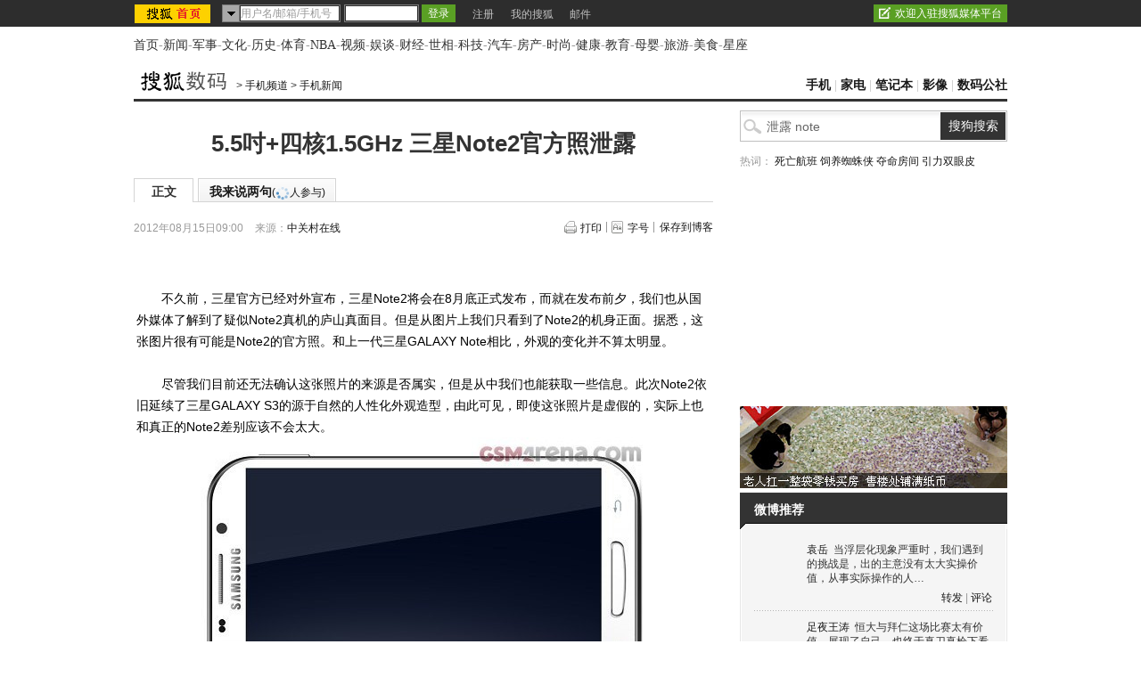

--- FILE ---
content_type: application/javascript
request_url: http://comment.news.sohu.com/upload/comment4_1/javascript/comm.login.v2013090416.js
body_size: 14486
content:
(function(j){if(j.CommentLogin){return}function x(J,L,I,N,K,M){document.cookie=J+"="+escape(L)+((I)?"; expires="+I.toGMTString():"")+((N)?"; path="+N:"")+((K)?"; domain="+K:"")+((M)?"; secure":"")}function C(J){var I=document.cookie.indexOf(";",J);if(I==-1){I=document.cookie.length}return unescape(document.cookie.substring(J,I))}function p(L){var J=L+"=";var N=J.length;var I=document.cookie.length;var M=0;while(M<I){var K=M+N;if(document.cookie.substring(M,K)==J){return C(K)}M=document.cookie.indexOf(" ",M)+1;if(M==0){break}}return""}function f(I,K,J){if(p(I)){document.cookie=I+"="+((K)?"; path="+K:"")+((J)?"; domain="+J:"")+"; expires=Thu, 01-Jan-70 00:00:01 GMT"}}var m="regEmail";var q={user:{msg:'请填写你的常用邮箱。<br /> <em id="reg-sohu-email" href="javascript:void(0);">没有电子邮箱？</em>',errMsg:"格式不正确，请修改",isExis:false,regStr:/^([a-z0-9_\.-]+)@([\da-z\.-]+)\.([a-z\.]{2,6})$/,isLegal:false},regEmail:{msg:'4-16位,字母、数字、下划线组成.<em id="reg-use-email" style="" href="javascript:void(0);">常用邮箱注册</em>',errMsg:"邮箱名有问题，请修改",isExis:false,regStr:/[a-zA-z]{1}[a-zA-z0-9_]{3,15}/,isLegal:false},passwd:{msg:"密码应为6-18位，可包含字母、数字、特殊符号",errMsg:"长度不正确，请修改",isExis:false,isLegal:false},passwdAgain:{msg:"再次输入密码",errMsg:"密码不匹配",isExis:false,isLegal:false},nickname:{msg:"请填写2-12位字符，仅支持汉字、字母、数字",errMsg:"请填写2-12位以内的汉字、字母、数字",isExis:false,isLegal:false},vcode:{msg:"请正确输入图片中的中文",errMsg:"验证码错误，请重新输入",isExis:false,isLegal:false},agree:{msg:"",errMsg:"",isExis:false,isLegal:true},username:{msg:"请输入姓名",errMsg:"输入的姓名不正确！",isExis:false,isLegal:false},idcard:{msg:"请输入正确身份证号！",errMsg:"输入的身份证号不正确！",isExis:false,regStr:/^(\d{15}|\d{17}[\dx])$/,isLegal:false},phone:{msg:"请输入正确联系电话，<br />如：010-12345678<br />或：0123-1234567",errMsg:"输入的联系电话不正确！",isExis:false,regStr:/^(\d{3}-\d{8}|\d{4}-\d{7})$/,isLegal:false}};var e="";function H(){j("#regform .reg-action-btn").click(function(){if(v()){y()}else{j("ul#reg input.sohuField").each(function(){if((j.trim(j(this).val()).length==0||j.trim(j(this).val())=="")&&j(this).closest("div").css("display")!="none"){j(this).focus();return false}})}});j("#agree").click(function(){if(j("#agree").attr("checked")=="checked"){q.agree.isLegal=true;j("#agreeTip").hide()}else{q.agree.isLegal=false;j("#agreeTip").show()}});j("ul#reg input.sohuField").each(function(){j(this).unbind("focus");j(this).bind("focus",function(){j(this).parent("div").parent("li").addClass("focus");b(j(this));if(j.trim(j(this).val()).length==0||j.trim(j(this).val())==""||j(this).attr("id")=="vcode"){if(j(this).attr("id")=="user"){w(j(this),"",q[j(this).attr("id")].msg,true);var I=j("#user").parent("div").parent("li").find(".tip")}else{w(j(this),"",q[j(this).attr("id")].msg,true);q[j(this).attr("id")].isLegal=false}}}).bind("blur",function(){j(this).parent("div").parent("li").removeClass("focus");D(j(this))})});j("#passwd").bind("keyup",function(){G(j(this).val())});j(".chkPic img,.chkPic a").bind("click",function(){z();return false});j("#vcode").bind("click focus",function(){if(j("#chkPicDiv").css("display")=="none"){j("#chkPicDiv").show();z()}})}function b(J){if(J.length==0){return}var K=q[J.attr("id")].isExis;var I=q[J.attr("id")].msg;if(K==false){warObj=j("<div class=tip></div>");q[J.attr("id")].isExis=true;warObj.hide();if((J.attr("id")=="vcode")||(J.attr("id")=="user")||(J.attr("id")=="passwd")){warObj.appendTo(J.parent("div").parent("li"))}else{J.parent("div").after(warObj)}}}function D(I){if(j.trim(I.val()).length==0||j.trim(I.val())==""){w(I,"","",false);q[I.attr("id")].isLegal=false;if(I.attr("id")=="user"){o("user")}if(I.attr("id")=="passwd"){d()}}else{u(I)}}function w(L,J,M,I){var K=L.parent("div").parent("li").find(".tip");if(!K.is("div.tip")){q[L.attr("id")].isExis=false;b(L);return}K=L.parent("div").parent("li").find(".tip");K.attr("class","tip "+J);if(typeof(M)=="string"){K.html(J!="ok"?"<span></span>"+M:"")}else{if(typeof(M)=="object"){K.text("");K.append(M)}else{}}if(I==true){K.show()}else{K.hide()}if(J=="error"){L.attr("class","sohuField txtError")}else{L.attr("class","sohuField")}}function u(I){var J=I.attr("id");if(J=="user"){c(I)}else{if(J=="regEmail"){B(I)}else{if(J=="passwd"){t(I)}else{if(J=="passwdAgain"){A(I)}else{if(J=="nickname"){F(I)}else{if(J=="vcode"){s(I)}else{if(J=="agree"){checkAgree(I)}}}}}}}}function c(J){var I=q[J.attr("id")].regStr;J.val(j.trim(J.val()).toLowerCase());if(!I.test(j.trim(J.val()).toLowerCase())){w(J,"error",q[J.attr("id")].errMsg,true);q[J.attr("id")].isLegal=false}else{n(J,false)}}function n(J,I){var K;if(I){K=J.val()+"@sohu.com"}else{K=J.val()}e=K;j.ajax({type:"GET",url:"http://i.sohu.com/a/register/verify?_input_encode=GBK&callback=?",data:{type:"email",value:K},dataType:"jsonp",async:false,beforeSend:function(){w(J,"","查询中，请稍后……",true);q[J.attr("id")].isLegal=false},success:function(L){returnFlag=L.code;if(returnFlag==3){w(J,"error","邮箱格式有问题，请修改",true);o("user");q[J.attr("id")].isLegal=false}else{if(returnFlag==4){w(J,"","该邮件已经注册过，使用该邮件登录，或者更换一个新的邮件",false);i("user");q[J.attr("id")].isLegal=false}else{if(returnFlag==0){w(J,"ok","",true);o("user");q[J.attr("id")].isLegal=true;x("regInfosave",K)}else{w(J,"",q[J.attr("id")].msg,true);o("user");q[J.attr("id")].isLegal=true}}}},error:function(L,N,M){w(J,"error","服务器忙，请稍后重试",true);q[J.attr("id")].isLegal=false}})}function B(J){var I=q[J.attr("id")].regStr;J.val(j.trim(J.val()).toLowerCase());if(!I.test(j.trim(J.val()))){w(J,"error",q[J.attr("id")].errMsg,true);q[J.attr("id")].isLegal=false}else{n(J,true)}}function t(J){if(j.trim(J.val()).length<6||j.trim(J.val()).length>18){w(J,"error",q[J.attr("id")].errMsg,true);q[J.attr("id")].isLegal=false}else{var I=/^(.)\1{5,8}$/;if(I.test(J.val())){w(J,"error","密码不能是相同的数字或字母",true);q[J.attr("id")].isLegal=false}else{var K=["123456","12345678","qwerty","qwaszx","qazwsx","password","abc123"];if(j.inArray(J.val(),K)!=-1){w(J,"error","密码过于简单，请重新输入",true);q[J.attr("id")].isLegal=false}else{w(J,"ok","",true);q[J.attr("id")].isLegal=true}}if(e==J.val()){w(J,"error","密码不能与账户相同",true);q[J.attr("id")].isLegal=false}if(j("#passwdAgain").val()==j("#passwd").val()){w(j("#passwdAgain"),"ok","",true);q.passwdAgain.isLegal=true}}}function A(I){if((I.val()!=j("#passwd").val())||(j.trim(I.val()).length==0)){w(I,"error",q[I.attr("id")].errMsg,true);q[I.attr("id")].isLegal=false}else{w(I,"ok","",true);q[I.attr("id")].isLegal=true}}function l(J){var I=/[\u2E80-\u9FFF\uF92C-\uFFE5]/g;return J.toString().replace(I,"lv").replace(/\r/g,"").length}function F(J){var I=j.trim(J.val());if(j.trim(J.val())<2||j.trim(J.val())>12){w(J,"error",q[J.attr("id")].errMsg,true);q[J.attr("id")].isLegal=false}else{w(J,"","查询中，请稍后……",true);q[J.attr("id")].isLegal=false;j.ajax({url:"http://i.sohu.com/a/register/verify?_input_encode=GBK&type=nick&value="+escape(I)+"&callback=?",dataType:"jsonp",success:function(K){if(K.code==0){w(J,"ok","",true);q[J.attr("id")].isLegal=true;x("nicknamesave",I)}else{if(K.code>0){w(J,"error",K.msg,true);q[J.attr("id")].isLegal=false}}},error:function(){w(J,"error","服务器忙，请稍后重试",true);q[J.attr("id")].isLegal=false}})}}function s(I){if((p("msg")!="none")&&(p("msg")!="")){w(I,"error",q.vcode.errMsg,true);x("msg","none","","/",".i.sohu.com")}else{if(j.trim(I.val())){q.vcode.isLegal=true;w(I,"","",false)}}}function r(I){if((p("password")!="none")&&(p("password")!="")){w(I,"error","密码过于简单，请修改",true);x("password","none","","/",".i.sohu.com")}else{w(I,"","",false)}}function i(J){if(j(".correctMail").length==0){var K=j('<div class="correctMail">');j('<span class=emailTip><span class="icon email"></span>该邮箱已注册，你可以：</span>').appendTo(K);var I=j("<input>").attr({"class":"emailBtn",type:"button",value:"立即登录"}).bind("click",function(){j.CommentLogin.commnetLoginInit(SohuComment.login)});I.appendTo(K);j('<span>或<a id="reg-change-email" href=javascript:void(0);>换一个邮箱</a></span>').appendTo(K);K.appendTo(j("#"+J).parent("div").parent("li"))}else{j(".correctMail").show()}}function v(){if(m=="user"){return q.user.isLegal&&q.passwd.isLegal&&q.passwdAgain.isLegal&&q.nickname.isLegal&&q.vcode.isLegal&&q.agree.isLegal}else{return q.regEmail.isLegal&&q.passwd.isLegal&&q.passwdAgain.isLegal&&q.nickname.isLegal&&q.vcode.isLegal&&q.agree.isLegal}}function h(){window.setTimeout(function(){j("#passwd").val("");j("#passwdAgain").val("")},1000);if(j.trim(j("#vcode").val())){s(j("#vcode"))}if(j.trim(j("#passwd").val())){r(j("#passwd"))}if(p("regInfosave")!=""){var I=p("regInfosave");I=I.substr(0,I.indexOf("@"));j("#regEmail").val(I);B(j("#regEmail"))}if(p("nicknamesave")!=""){j("#nickname").val(p("nicknamesave"));F(j("#nickname"))}}function z(){var I=(new Date()).getTime();var J="http://i.sohu.com/a/register/genvcode?callback=?";j.ajax({url:J,async:false,dataType:"jsonp",success:function(L){var K=L.data[0].vcodeen;j(".chkPic img").attr("src","http://comment4.news.sohu.com/vcode.jpg?vcodeen="+K);j(".chkPic img").show();j("#vcodeHidden").val(K)},error:function(K,M,L){}})}function o(I){if(j(".correctMail")){j(".correctMail").hide()}}function G(I){var J=a(I);j(".psArea").show();if(J==1){j(".psArea div.ptp").removeClass("medium power").addClass("week")}else{if(J==2){j(".psArea div.ptp").removeClass("week power").addClass("medium")}else{if(J==3){j(".psArea div.ptp").removeClass("week medium").addClass("power")}else{j(".psArea div").removeClass("week medium power")}}}}function a(I){var M=(I.search(/[a-zA-Z]/)!=-1)?1:0;var L=(I.search(/[0-9]/)!=-1)?1:0;var K=(I.search(/[_-]/)!=-1)?1:0;var J=M+L+K;if(J==0||J==1){return 1}else{return J}}function d(){j(".psArea").hide();j(".psArea div.ptp").removeClass("medium power")}function E(J){var I=q[J.attr("id")].regStr;J.val(j.trim(J.val()).toLowerCase());if(!I.test(j.trim(J.val()))){w(J,"error",q[J.attr("id")].errMsg,true);q[J.attr("id")].isLegal=false}else{w(J,"ok","",true);q[J.attr("id")].isLegal=true}}function y(){var O=m=="user"?j("#user").val():j("#regEmail").val()+"@sohu.com";var R=j("#passwd").val();var I=j("#nickname").val();var J=j("#username").val();var M=j("#phone").val();var K=j("#idcard").val();var Q=j("#vcode").val();var P=j("#vcodeHidden").val();var S="";var L=window.location.href;var N={email:O,password:R,nick:escape(I),realName:escape(J),phone:"",identityCode:"",activeUrl:"",vcode:Q,vcodeen:P,default_page:L};j.ajax({url:"http://comment4.news.sohu.com/post/space_user_reg",data:N,dataType:"jsonp",jsonpCallback:"postSpaceUserRegResult",success:function(V){var T=V.status;var X=V.extend?V.extend.active:true;var U=V.msg==""||V.msg==undefined?"网络错误！请重试！":V.msg;if(T==1&&X){j.CommentLogin.commentRegOk();setTimeout(function(){j.CommentLogin.commnetLoginInit(SohuComment.login);j("#diglog_wrapper #email").val(O);j("#diglog_wrapper #password").val(R);j("#diglog_wrapper .btn-login").submit()},2000)}else{if(T==3){var W=j("#vcode");w(W,"error",q[W.attr("id")].errMsg,true);z()}else{if(T==1&&!X){j.CommentLogin.commentActive()}else{alert(U)}}}}})}j(document).mousedown(function(J){var I=j(J.target);if(I.is("#reg-change-email")){j(".correctMail").hide();if(j("#user").is(":visible")){j("#user").val("").focus()}else{if(j("#regEmail").is(":visible")){j("#regEmail").val("").focus()}}}else{if(I.is("#reg-sohu-email")){j("#inputEmailWar").hide();j("#regEmailWar").show();j("#regEmailTip").show();o("user");m="regEmail";j("#regEmail").focus()}else{if(I.is("#reg-use-email")){j("#regEmailWar").hide();j("#inputEmailWar").show();j("#regEmailTip").hide();o("user");m="user";j("#user").focus()}}}});var g=function(J,L,O,M){if(typeof(J)!="object"){return}var K=new Function();K.prototype=PassportSC;var P=PassportCardList.length;var N=new K();N.successCalledFunc=O;N.appid=L;N.curCardIndex=P;N.isSetFocus=false;PassportCardList[P]=N;var I=[P,J,M];if(typeof(O)=="function"){O.apply(this,(I||[]))}else{k(P,J)}return};PassportSC.errorTime=0;PassportSC.showMsg=function(L){if(!this.loginMsg){return}var J=this.loginMsg;J.style.display="";j("#err-msg").html("登录名或密码错误 。<br />请检查登录名或密码<br />大小写是否正确！");j("#email").bind("blur",function(){J.style.display="none"});this.errorTime++;if(!j.cookie("ppinf")&&j.cookie("lastdomain")){if(window.SubmitSource){}}var I=j.CommentLogin.useInfo.from;if(this.errorTime>0&&((I&&I==="real")||!I)){var K=j("#diglog_wrapper .user-reg-talk-info");K.html("<em>忘记密码，无法登录？免注册</em><strong><a href='javascript:void(0);'>快速发表&gt;&gt;</a></strong>");K.find("a").click(function(){var M=j("#diglog_wrapper .login-panel .ppcontent .card"),S=j("#diglog_wrapper .login-panel .ppcontent .quick-talk-wrapper"),R=j("#diglog_wrapper .login-panel .pptitle li").eq(0),Q=j("#diglog_wrapper .login-panel .pptitle li").eq(1);Q.show();S.show();S.children(".quick-talk-content").show();S.children(".quick-talk-content").children().show();S.find("#chkPicDiv_talk").show();S.find(".err-msg").hide();S.find(".data-loading").hide();M.hide();R.removeClass("current");Q.addClass("current");var P=new Date().getTime(),O=Math.ceil(Math.random()*10000000);var N=P+O;j("#vcodeHidden_talk").val(N);j(".chkPic-talk img").attr("src","http://comment4.news.sohu.com/vcode.jpg?vcodeen="+N);j(".chkPic-talk img").show();if(typeof j.CommentLogin.useInfo=="undefined"||(!j.CommentLogin.useInfo.from||j.CommentLogin.useInfo.from==="real")){j.regMonitor("quickfail3vcodeopen")}})}};var k=function(K,I){if(K==null){return}var J=PassportCardList[K];J.successCalledFunc(K)};j.CommentLogin={userInfo:{},cardIndex:0,checkPassTimer:null,userData:{},useInfo:{},commentPassCard:function(N,K,S){this.cardIndex=N;var U=PassportCardList[0].emailPostfix[0],P="昵称/邮箱/手机号";if(U===undefined){var L=j.cookie("cusr");if(L&&L.length>0&&L.indexOf("@")>0&&L.indexOf("|")>0){U=L.substring(L.indexOf("|")+1)}}var M=j.CommentLogin.useInfo;j.CommentLogin.Timer=Math.floor(((new Date().getTime())-SohuComment.loadPageTime)/1000)||0;var Q="快速发表",O="输入验证码即可快速发表！",R="确认",J="",I="正在发表，请稍后...";if(M.from=="photo"){var Q="快速保存",O="<strong>无需登录注册</strong>，领用一个新相册，快速保存图片！",R="快速保存",J='什么是领用新相册？<a target="_blank" href="'+M.url+'">立即了解&gt;&gt;</a>',I="正在保存，请稍后..."}else{if(M.from=="blog"){var Q="快速保存",O="<strong>无需登录注册</strong>，领用一个新博客，快速保存文章！",R="快速保存",J='什么是领用新博客？<a target="_blank" href="'+M.url+'">立即了解&gt;&gt;</a>',I="正在保存，请稍后..."}}var T=PassportCardList[N];T.appid="1077";T.usePost=0;T._drawLoginForm=function(){this.cElement.innerHTML=['<div class="login-panel">','<div class="pptitle">',"	<ul>",'		<li class="current"><span class="login-icon icon-login"></span>用户登录</li>','		<li style="display:none"><span class="login-icon icon-qsubmit"></span>'+Q+"</li>","	</ul>","</div>",'<div class="close-wrapper"><a href="javascript:void(0)" title="关闭窗口"><span class="login-icon pannel-close"></span></a></div>','	<div class="passportc get-user">','		<div class="ppcontent" id="ppcontid">','		<form method="post" onsubmit="return PassportCardList['+N+'].doLogin();" name="loginformc">','			<ul class="card">','				<li class="np">','					<label for="email" class="emailTip"></label>','					<input type="text" name="email" id="email" class="ppinput" autocomplete="off" disableautocomplete value="昵称/邮箱/手机号" />','					<div class="error" style="display:none"><span></span><div id="err-msg"></div></div>',"				</li>",'				<li class="np">','					<label for="password" class="passwordTip"></label>','					<input type="password" name="password" id="password" class="ppinput" autocomplete="off" disableautocomplete />',"				</li>",'				<li class="rem">','					<label for="rem"><input type="checkbox" id="rem" name="persistentcookie" value="1" '+PassportSC.defualtRemPwd+"   />下次自动登录</label>",'					<span class="found_pass"><a src="http://passport.sohu.com/web/recover.jsp" href="javascript:void(0);">找回密码</a></span>',"				</li>",'				<li class="login-btn-wrapper">','					<a href="javascript:void(0)"><input type="submit" value="登录" class="login-btn btn-login"  onfocus="this.blur()" /></a>',"				</li>",'			<li class="user-reg-talk-info"><em>想要一个新账号？</em><a href="javascript:void(0);">立即注册&gt;&gt;</a></li>',"			</ul>","		</form>",'		<form method="post" id="talkform" name="talkform">','			<div class="quick-talk-wrapper" style="display:none">','               <div class="quick-talk-content">','					<div class="talk-title">'+O+"</div>",'					<div class="vcode-box">','						<input type="text" name="vcode" id="vcode_talk" class="vcode-input" value="请输入验证码" />','						<input type="hidden" name="vcodeEn" id="vcodeHidden_talk" value=""/>	','						<div class="chkPic-talk" id="chkPicDiv_talk">','							<img width="120" height="33" src="" alt="" style="display:none" />','							<span class="change-vcode"><a href="javascript:void(0)">换一张</a></span>',"						</div>","					</div>",'					<div class="talk-btn-box"><a href="javascript:void(0)"><input class="login-btn btn-talk" type="submit" value="'+R+'" /></a></div>','                   <div class="err-msg">验证码错误!换一个吧！</div>','					<div class="talk-info">'+J+"</div>","               </div>",'               <div class="data-loading">'+I+"</div>","			</div>","		</form>",'			<div class="regWapper">','				<ul class="reg">',"					<li>还没有搜狐账号？</li>",'					<li><a href="javascript:void(0)"><input type="button" class="login-btn btn-reg" value="快速注册" /></a></li>',"				</ul>","			</div>","		</div>","	</div>","</div>"].join("");if(typeof(U)=="string"&&U.indexOf("@")>-1){P=U;j.CommentLogin.commentGetNickname(P)}j("#diglog_wrapper input.btn-reg").click(function(){j.CommentLogin.commentRegInit();if(typeof j.CommentLogin.useInfo=="undefined"||(!j.CommentLogin.useInfo.from||j.CommentLogin.useInfo.from==="real")){j.regMonitor("normalregister")}});j.CommentLogin.commnetDialogClose();var ag=j("#diglog_wrapper");var aj=ag.find(".login-panel .pptitle li").eq(0),al=ag.find(".login-panel .pptitle li").eq(1),W=ag.find(".login-panel .ppcontent .card"),ak=ag.find(".login-panel .ppcontent .quick-talk-wrapper"),ah=ag.find(".quick-talk-wrapper .talk-btn-box .btn-talk"),am=ag.find(".change-vcode a"),ae=ag.find("#vcode_talk"),aa=ag.find(".err-msg"),V=ag.find("#talkform"),an=ag.find(".quick-talk-content"),af=ag.find(".data-loading"),ad=ag.find("#password"),ac=ag.find(".found_pass a"),ai=ag.find(".user-reg-talk-info"),Y=ag.find(".card .np #email");emailInput=ag.find("#email");var ao=j.CommentLogin.useInfo;if((!j.cookie("ppinf")&&!j.cookie("lastdomain")&&(typeof SubmitSource!="undefined")&&ao.hasOwnProperty("from")&&ao.from==="real")&&(!window.kuaisufabiao||window.kuaisufabiao=="undefined")){j.CommentLogin.commentGetVcode(an,ao,S)}else{if(!j.cookie("ppinf")&&j.cookie("lastdomain")&&(typeof SubmitSource!="undefined")){var ab=utf8to16(b64_decodex(j.cookie("lastdomain").split("|")[1]));if(ab.indexOf("|")>-1){var aq=ab.split("|");var X=decodeURIComponent(aq[0]).split("@")[0]}if(/^sohu[a-z0-9]{8}\@sohu\.com/g.test(decodeURIComponent(aq[0]))){var Z="http://comment4.news.sohu.com/direct/pwmod";if(!window.sendOnce){j.ajax({type:"GET",url:Z,dataType:"script",cache:false,scriptCharset:"gbk",data:{passport:X},success:function(ar){if(typeof userpwmod=="undefined"){window.sendOnce=true;j.CommentLogin.commentGetVcode(an,ao,S)}}})}}else{j.CommentLogin.commentGetVcode()}}else{if(J==""&&j("#diglog_wrapper .user-reg-talk-info:visible").length<=0){j(this.cElement).find(".login-panel").height(156)}j.CommentLogin.commentGetVcode()}}ah.click(function(){});am.click(function(){j.CommentLogin.commentGetVcode();return false});ae.focus(function(){if(ae.val()=="请输入验证码"){ae.val("")}aa.hide();aa.text("验证码错误!换一个吧！")});Y.focus(function(){var ar=j(this);if(ar.val()=="昵称/邮箱/手机号"){ar.val("")}});ae.keyup(function(){SohuComment.setUserName()});aj.click(function(){aj.addClass("current");al.removeClass("current");ak.hide();W.show()});al.click(function(){aj.removeClass("current");al.addClass("current");ak.show();W.hide()});V.submit(function(){ae.blur();if(ae.val()==""||ae.val()=="请输入验证码"){aa.text("请输入验证码！");aa.show();return false}an.hide();af.show();j.CommentLogin.commentTalkHandler(S);return false});var ap=function(){if(typeof j.CommentLogin.useInfo=="undefined"||(!j.CommentLogin.useInfo.from||j.CommentLogin.useInfo.from==="real")){j.regMonitor("normalretrievepwd")}ac.attr("href",ac.attr("src")).attr("target","_blank").unbind("click").trigger("click");ac.click(ap)};ac.click(ap);ai.find("a").click(function(){j.CommentLogin.commentRegInit()});emailInput.unbind("blur").bind("blur",function(){if(j(this).val()==""){ai.find("em").html("没有账号？")}}).bind("keyup",function(){if(j(this).val()==""){ai.find("em").html("没有账号？")}});if(S==SohuComment.login){al.hide();ak.hide();W.show();aj.addClass("current")}else{if(!!!j.cookie("lastdomain")){aj.removeClass("current");al.addClass("current");al.show();W.hide();ak.show();if(typeof j.CommentLogin.Timer!="undefined"&&j.CommentLogin.Timer<3){j.regMonitor("vcodeshorttime")}}else{if(!!j.cookie("lastdomain")){al.hide();ak.hide();W.show();aj.addClass("current")}}}};T.drawPassportWait=function(V){this.cElement.innerHTML='<div class="dataLoading">正在登录，请稍后...</div>'};T.drawPassportCard=function(){if(j("#diglog_wrapper .quick-talk-success--wrapper").length==0){j("#diglog_wrapper").remove();j.CommentLogin.commentGetUserInfo(S)}};T.drawAInfo=function(V){ele.innerHTML=""};T.drawPassport(K)},doLogout:function(){PassportCardList[this.cardIndex].doLogout()},commentGetVcode:function(M,J,V){var U=(new Date()).getTime();var I=false;if(J&&J.from==="real"){M.hide();j("#diglog_wrapper div").hide();var W="text-align:center;font-size:15px;width:100%;height:280px;_height:auto;line-height:280px;display:inline-block;margin:0;padding:0;";W+=j.browser.msie?(j.browser.version==6?"_padding:140px 0;":""):"";W+="background-color:#EFF4F8;color:#666;font-weight:bold;";var N='<img src="http://comment.news.sohu.com/upload/comment4_1/images/data_loading.gif" />';j("#diglog_wrapper").append('<p style="'+W+'" id="loadStyle">'+N+" 正在发表，请稍等...</p>");j(".comBtn:visible .btn").attr({disabled:"true"});I=true;var O=function(Y){window.startLoadFlash=window.setTimeout(function(){j.regMonitor("vcodeflash");j.regMonitor("quickvcodeopen");var aa=j("#diglog_wrapper .login-panel .ppcontent .card"),ac=j("#diglog_wrapper .login-panel .pptitle li").eq(0),ab=j("#diglog_wrapper .login-panel .pptitle li").eq(1);if(aa.length>0){ab.show();aa.hide();ac.removeClass("current");ab.addClass("current")}M.show();j(".chkPic-talk img").attr("src","http://comment4.news.sohu.com/vcode.jpg?vcodeen="+Y);j(".chkPic-talk img").show();j("#realuserLoad").remove();j("#diglog_wrapper div").show();j("#vcodeHidden_talk").val(Y);j(".comBtn:visible .btn").removeAttr("disabled");j("#loadStyle").remove();j("#diglog_wrapper .data-loading").hide();j("#diglog_wrapper .regWapper").hide();j("#diglog_wrapper #ppcontid .card .np .error").hide();window.returnEncrypt("",true)},10000);window.completeFlash=function(){window.clearTimeout(startLoadFlash);FlashEncrypt(Y)};window.FlashEncrypt=function(aa){var ab=function(ac){if(navigator.appName.indexOf("Microsoft")!=-1){return window[ac]}else{return document[ac]}};ab("Encrypt").FlashEncrypt(aa)};window.returnEncrypt=function(ab,ac){var aa=window,ad=document.getElementsByTagName("head")[0]||document.documentElement;ad.removeChild(window.script);j("#Encrypt").remove();j("#myContent").remove();var ae=ac||false;if(!ae){var af={vcodeen:Y,sig:ab};j.CommentLogin.commentTalkHandler(V,true,af)}aa.script=aa.completeFlash=aa.FlashEncrypt=aa.returnEncrypt=aa.startLoadFlash=null};j("body").append('<div id="myContent"></div>');var Z={};Z.allowScriptAccess="always";var X={};X.id="Encrypt";X.name="Encrypt";swfobject.embedSWF("http://comment.news.sohu.com/upload/EncryptFlash/commentTrans.swf","myContent","10","10","9.0.0","http://comment.news.sohu.com/upload/EncryptFlash/expressInstall.swf","",Z,X)}}var Q=new Date().getTime(),P=Math.ceil(Math.random()*10000000);var K=Q+P;if(I){var T=document.getElementsByTagName("head")[0]||document.documentElement;var S=document.createElement("script"),L=false;S.setAttribute("type","text/javascript");S.setAttribute("src","http://comment.news.sohu.com/upload/EncryptFlash/swfobject.js");S.async="true";S.onload=S.onreadystatechange=function(){if(!L&&(!S.readyState||S.readyState=="loaded"||S.readyState=="complete")){L=true;O(K);S.onload=S.onreadystatechange=null}};S.error=function(){};T.appendChild(S);window.script=S}else{var R=j("#diglog_wrapper .quick-talk-wrapper");j(".chkPic-talk img").attr("src","http://comment4.news.sohu.com/vcode.jpg?vcodeen="+K);j(".chkPic-talk img").show();j("#vcodeHidden_talk").val(K);R.find(".login-panel").hide();R.find(".data-loading").hide();R.find(".regWapper").hide()}},commentUpdateNickName:function(N,J,O,M){window.kuaisufabiao=true;var I=this;j("#diglog_wrapper").addClass("quick-nike-wrapper").children().hide();if(j("#diglog_wrapper").children(".close-wrapper").length>0){j("#diglog_wrapper").children(".close-wrapper").show()}else{j("#diglog_wrapper").append('<div class="close-wrapper"><a title="关闭窗口" href="javascript:void(0)"><span class="login-icon pannel-close"></span></a></div>');I.commnetDialogClose()}var K=['             <div class="quick-talk-success--wrapper issue-wrapper">','<div class="issue-content-wrapper">','        <div class="issue-title clear"><span class="issue-tip-2">填写昵称，马上发表！</span><em><a class="haveSohuAccount" href="javascript:void(0)">已有搜狐账号&gt;</a></em></div>','<div class="issue-title-msg">请输入您常用的昵称</div>','<div class="issue-content-form clear">','<div class="issue-form-block clear">',' <div class="issue-form-name">昵称</div>','<div class="issue-form-input">',' <input type="text" class="Ftxt newnickname" value="'+J+'">',' <span class="tips">请输入2-12位中英文字符和数字</span>',"</div>","</div>",'<div class="quick-btn-box"><a href="javascript:void(0)"><input class="updateNickBtn" type="button" value="确认昵称并发表"></a></div>',"</div>",'<div class="issue-content-form-footer"></div>'," </div> ","</div>"].join("");j("#diglog_wrapper").append(K);I.commentNeedChangeUserNameStatic("open");j("#diglog_wrapper .updateNickBtn").click(function(){function P(Q){j("#diglog_wrapper .issue-form-input").addClass("error-msg");j("#diglog_wrapper .newnickname").focus();j("#diglog_wrapper .newnickname").one("keypress",function(){j("#diglog_wrapper .issue-form-input").removeClass("error-msg");j("#diglog_wrapper .tips").html("")});j("#diglog_wrapper .tips").html(Q)}I.commentUpdateNickNameHandler2(N,J,j("#diglog_wrapper .newnickname").val(),O,P)});function L(){j("#diglog_wrapper").remove();I.commnetLoginInit(SohuComment.login);if(j("#diglog_wrapper").find(".close-wrapper").length>1){j("#diglog_wrapper").find(".close-wrapper:eq(0)").remove()}I.commentNeedChangeUserNameStatic("haveNickClick")}j("#diglog_wrapper .haveSohuAccount").click(L)},commentUpdateNickNameHandler2:function(O,J,I,P,L){var K=this;if(I==""||(I.length<2||I.length>12)){L("请填写2-12位以内的中英文字符和数字");return false}if(J==I){j("#diglog_wrapper").addClass("quick-succ-wrapper");SohuComment.upDataUsrInfo({nick:I});K.commentNeedChangeUserNameStatic("confirmSubmit");P();return}var N=jQuery.fn.commMain.Base64Replace(Base64.encode(O));var M="http://comment4.news.sohu.com/direct/cmt_updatenick_"+N+".json";j.ajax({url:M,dataType:"script",cache:false,scriptCharset:"gbk",data:{oldnick:J,newnick:I},success:function(Q){if(updatenick.code==0||updatenick.code==2){j("#diglog_wrapper").addClass("quick-succ-wrapper");SohuComment.upDataUsrInfo({nick:I});K.commentNeedChangeUserNameStatic("confirmSubmit");P()}else{switch(updatenick.code){default:L("您输入的昵称已被占用，请更换昵称后继续")}}}})},commentNeedChangeUserNameStatic:function(I){if(I==="close"||I==="haveNickClick"||I==="confirmSubmit"){if(window.commentNeedChangeUserNameStatic==1){return}else{window.commentNeedChangeUserNameStatic=1}}var J={open:"qregopen",close:"qregclose",haveNickClick:"qregold",confirmSubmit:"qregconfirm"};if(J[I]){j.regMonitor(J[I])}},commentNeedChangeUserName:function(){var I=window.location.host;if(/^news\.sohu\.com$/ig.test(I)){if(j.CommentLogin.useInfo.from=="blog"||j.CommentLogin.useInfo.from=="photo"){return false}return true}else{if(/^pinglun\.sohu\.com$/ig.test(I)){if(!/新闻中心/ig.test(j(".location:eq(0) a:eq(1)").html())){return false}if(typeof j.fn.commMain.defaults.ForceFaceSend!=="undefined"){return false}if(j.CommentLogin.useInfo.from=="blog"||j.CommentLogin.useInfo.from=="photo"){return false}return true}}return false},commentTalkHandler:function(K,W,M){var Z=W||false;var Q=this;var Y=j("#vcode_talk").val();var L=j("#vcodeHidden_talk").val();var V="http://comment4.news.sohu.com/post/quick_reg";var P,U,R,I;var X=j("#diglog_wrapper .quick-talk-content"),O=j("#diglog_wrapper .data-loading"),N=j("#diglog_wrapper #vcode_talk"),J=j("#diglog_wrapper .err-msg"),T=j("#diglog_wrapper .change-vcode a"),S={vcode:Y,vcodeen:L};if(Z){S.vcode="";S.vcodeen=M.vcodeen;S.sig=M.sig}j.ajax({url:V,dataType:"jsonp",data:S,jsonpCallback:"quickRegResult",success:function(ad){j("#diglog_wrapper").show();if(ad.status==1&&ad.extend.password.length==8){if(W){j("#realuserLoad").remove();j(".comBtn:visible .btn").removeAttr("disabled")}U=unescape(ad.extend.nickname);R=unescape(ad.extend.passport);I=ad.extend.password;var ac=PassportCardList.length-1;PassportCardList[ac].drawPassportCard=function(){j.fn.commMain.defaults.urlChange=false;j.CommentLogin.commentGetUserInfo(K);if(!j.picText){Q.commentTalkSuccess(ad)}else{if(K!=j.picText.beforeSavePic){Q.commentTalkSuccess(ad)}else{Q.userData=ad}}};j("#diglog_wrapper #email").val(R);j("#diglog_wrapper #password").val(I);if(Q.commentNeedChangeUserName()){Q.commentUpdateNickName(R,U,function(){j("#diglog_wrapper .btn-login").submit()},{callback:K,flag:W,sigarr:M,data:ad})}else{j("#diglog_wrapper .btn-login").submit()}}else{var ae=j("#SOHUcomment .face-com .erInfo");var ab=j("#vcode");if(ae.length>0){ae.html("验证码输入错误,请重新输入")}switch(ad.status){case 2:j.regMonitor("vcodeinvalid");break;case 99:j.regMonitor("vcoderegfail");break}j.regMonitor("quickvcodeopen");ab.val("");ab.focus();J.show();j("#diglog_wrapper .login-panel").hide();T.trigger("click");O.hide();X.show();j("#realuserLoad").remove();j("#diglog_wrapper div").show();j(".comBtn:visible .btn").removeAttr("disabled");j("#loadStyle").remove();j("#diglog_wrapper .data-loading").hide();j("#diglog_wrapper .regWapper").hide();if(j("#diglog_wrapper #ppcontid .error").length>0){j("#diglog_wrapper #ppcontid .error").hide()}if(j("#diglog_wrapper .ppselecter").length>0){j("#diglog_wrapper .ppselecter").remove()}(function aa(){var af=j("#diglog_wrapper").children("div:visible");if(af.length>0&&af.eq(0).innerHTML==""||af.eq(0).innerHTML===undefined){j(af.eq(0)).hide()}})();return false}},error:function(){j.regMonitor("vcodeerror");j.regMonitor("quickvcodeopen")}})},commnetDialogPosition:function(){var I=j("#diglog_wrapper");var P=j(window),O=j(document);var J="465";var L=I.height();var K=O.scrollTop();var N=parseInt(P.height()-L)/2+K;var M=parseInt(P.width()-J)/2;I.css({top:N+"px",left:M+"px"})},commnetDialog:function(){var J=j(document.body);var I='<div id="diglog_wrapper" class="diglog-wrapper user-reg"></div>';if(j("#diglog_wrapper").length==0){j(I).appendTo(J)}},commnetDialogClose:function(){var K=this;var J=j("#diglog_wrapper");var L=j("#diglog_wrapper span.pannel-close");var I=j("#diglog_wrapper .login-panel .ppcontent .card");L.click(function(){if(window.kuaisufabiao){K.commentNeedChangeUserNameStatic("close");window.commentNeedChangeUserNameStatic=undefined;window.kuaisufabiao=undefined;SubmitSource=undefined;var M=/http:\/\/news\.sohu\.com\/[0-9]{8}\/n([0-9]+)\.shtml/ig.exec(window.location.toString());if(M&&M.length>1){window.location="http://pinglun.sohu.com/s"+M[1]+".html"}}if(J.length!=0){if(typeof SubmitSource!=="undefined"&&(I.length>0&&I.css("display")==="block")){j.regMonitor("quickloginclose");SubmitSource=false}if(J.find(".quick-talk-success--wrapper").length>0){if(typeof j.CommentLogin.useInfo=="undefined"||(!j.CommentLogin.useInfo.from||j.CommentLogin.useInfo.from==="real")){j.regMonitor("quicksuccessclose")}}if(j(this).parents(".issue-wrapper").length==0){J.remove()}}return false})},commentGetUserInfo:function(L){var K=PassportSC.cookieHandle();K=j.fn.commMain.Base64Replace(Base64.encode(K));var J={};var I="http://hs.i.sohu.com/account/accountinfo/?xpts="+K+"&from=comment&cb=?";j.ajax({type:"get",url:I,dataType:"jsonp",success:function(M){j.extend(SohuComment.userInfo||{},M.data[K]||{},{base64:K,userId:PassportSC.cookieHandle()});if(typeof L=="function"){L()}}})},commentGetNickname:function(K){K=j.fn.commMain.Base64Replace(Base64.encode(K));var J="";var I="http://hs.i.sohu.com/account/accountinfo/?xpts="+K+"&from=comment&cb=?";j.ajax({type:"get",url:I,dataType:"jsonp",success:function(L){if(L.data&&L.data[K]&&L.data[K].nick){J=L.data[K].nick;j("#diglog_wrapper .passportc .card .np #email").val(J)}}})},commentTalkSuccess:function(ah,ag){if(!this.TalkSuccessDisplayed){this.TalkSuccessDisplayed=1}else{if(window.kuaisufabiao===true){return}}if(ag&&ag.error){if(j("#diglog_wrapper").length>0){j("#diglog_wrapper").remove()}return}var Y=this;var W,ac,Z,J,X;ac=unescape(ah.extend.nickname);Z=unescape(ah.extend.passport);J=ah.extend.password;X=ah.extend.seq,thisUrl=window.location,expdate=new Date(),cdate="",link="http://q.sohu.com/q/23274/t/55473842",linkText="活动说明&gt;&gt;",titleText="发表成功！您已获得搜狐通行证账号，请修改账号信息：",secondTitle="",btnName="确认",titleClass="",appid="1019";if(ag){link=ag.link;j.CommentLogin.useInfo.closeUrl=ag.link;titleClass="long_title";appid=1019;btnName="确认";if(ag.from=="photo"){linkText="进入相册查看&gt;&gt";titleText="图片已成功保存到您的相册！";secondTitle="(为新账号设置密码，立刻拥有个人专属相册)"}else{if(ag.from=="blog"){linkText="进入博客查看&gt;&gt;";titleText="文章已成功保存到您的博客！";secondTitle="(为新账号设置密码，立刻拥有个人专属博客)"}}}var aj=['<div class="quick-talk-success--wrapper issue-wrapper">','<div class="close-wrapper"><a title="关闭窗口" href="javascript:void(0)"><span class="login-icon pannel-close"></span></a></div>','<div class="issue-content-wrapper">','	<div class="issue-title clear"><span class="issue-tip-2 '+titleClass+'">'+titleText+"</span></div>",'<div class="issue-title-msg">'+secondTitle+"</div>",'	<div class="issue-content-form clear">','		<div class="issue-form-block clear user-nick">','			<div class="issue-form-name">用户昵称：</div>','			<div class="issue-form-input"><span><em>'+ac+'</em> &nbsp;<a href="javascript:void(0);">[修改]</a></span></div>',"		</div>",'		<div class="issue-form-block clear change-nick">','		<form id="nnameform" name="nnameform" method="post">','			<div class="issue-form-name">用户昵称：</div>','			<div class="issue-form-input pnickname"><input type="text" class="Ftxt set-nname-input" value="'+ac+'"><input id="old_nickName" type="hidden" value="'+ac+'" name="old_nickName">','				<div class="error-window"><span></span><em>昵称已被占用，换一个</em></div>',"			</div>",'			<div class="issue-form-auto"><input type="submit" class="login-btn btn-set-nname" value="确认修改"><span><a href="javascript:void(0);">[取消]</a></span></div>',"			</form>","		</div>",'		<iframe name="password_frame" id="pswframe" width="375" scrolling="no" height="135" frameborder="0" marginwidth="0" marginheight="0" allowtransparency="true" src="http://passport.sohu.com/web/UpdatePwdAccessAction.action?md5=false&opshow=false&op='+J+"&btnName="+window.encodeURI(btnName)+"&appid="+appid+'"></iframe>',"	</div>",'	<div class="issue-content-form-footer"></div>',"</div>","</div>",'	<div class="quick-talk-success--wrapper user-set-wrapper">','	<div class="user-set-content-wrapper">','		<div class="user-set-title">您尚未完成账号密码设置，下次可用如下账号登录，请牢记！</div>','		<div class="user-set-content-form">','			<div class="user-set-form clear">','				<div class="form-left iconA"></div>','				<div class="form-center">用户昵称：</div>','				<div class="form-right"><span class="nick-name"></span></div>',"			</div>",'			<div class="user-set-form clear">','				<div class="form-left iconB"></div>','				<div class="form-center">密码：</div>','				<div class="form-right">'+J+"</div>","			</div>",'			<div class="user-set-btn clear"><div><a href="javascript:void(0);"><input type="button" class="" value="返回修改账号信息"></a></div><em><a href="http://comment4.news.sohu.com/download.jsp?seq='+X+'">[关闭并保存账号]</a></em><a class="savepass" target="_blank" style="display:none;" href="http://comment4.news.sohu.com/download.jsp?seq='+X+'"><em></em></a></div>',"		</div>",'		<div class="issue-content-form-footer"></div>',"	</div> ","</div>"].join("");if(Y.commentNeedChangeUserName()){titleText="已发表成功！",btnName="确认";secondTitle="请设置您的常用密码";aj=['<div class="quick-talk-success--wrapper issue-wrapper">','<div class="close-wrapper"><a title="关闭窗口" href="javascript:void(0)"><span class="login-icon pannel-close"></span></a></div>','<div class="issue-content-wrapper">','   <div class="issue-title clear"><span class="issue-tip-2 '+titleClass+'">'+titleText+"</span></div>",'<div class="issue-title-msg">'+secondTitle+"</div>",'   <div class="issue-content-form clear">','       <iframe name="password_frame" id="pswframe" width="351" scrolling="no" height="135" frameborder="0" marginwidth="0" marginheight="0" allowtransparency="true" src="http://passport.sohu.com/web/UpdatePwdAccessAction.action?md5=false&opshow=false&op='+J+"&btnName="+window.encodeURI(btnName)+"&appid="+appid+'"></iframe>',"   </div>",'   <div class="issue-content-form-footer"></div>',"</div>","</div>","</div>"].join("")}j("#diglog_wrapper").html(aj);j.CommentLogin.checkPassTimer=window.setInterval(Y.commentSetPassStatus,5000);var ai="http://pinglun.sohu.com/s"+j.fn.commMain.defaults.topicId+".html",P=j("#diglog_wrapper"),M=P.find(".issue-wrapper"),aa=P.find(".user-set-wrapper"),K=P.find(".user-set-btn input"),V=P.find(".user-set-form span.nick-name"),af=P.find(".user-set-btn em a");j("#diglog_wrapper .view-pinglun a").click(function(){if(location.href!=ai){location.href=ai}else{j("#diglog_wrapper span.pannel-close").click()}});j("#diglog_wrapper span.pannel-close").click(function(){window.clearInterval(j.CommentLogin.checkPassTimer);P.remove()});K.click(function(){M.show();aa.hide();j.CommentLogin.checkPassTimer=window.setInterval(Y.commentSetPassStatus,5000)});af.click(function(){if(typeof j.CommentLogin.useInfo=="undefined"||(!j.CommentLogin.useInfo.from||j.CommentLogin.useInfo.from==="real")){j.regMonitor("quickdownload")}var ak=j(this).attr("src");setTimeout(function(){j("#diglog_wrapper").remove();var al="http://pinglun.sohu.com/s"+j.fn.commMain.defaults.topicId+".html";if(location.href!=al){location.href=al}},200);return});var T=j("#diglog_wrapper .ppass .set-pass a"),R=j("#diglog_wrapper .ppass .set-pass .login-btn"),U=j("#diglog_wrapper .ppass .puserport span"),ab=j("#diglog_wrapper .puser-save a"),S=j("#diglog_wrapper .issue-form-input a"),Q=j("#diglog_wrapper .user-nick"),L=j("#diglog_wrapper .change-nick"),ad=j("#diglog_wrapper .issue-form-auto a");var ae=j("#diglog_wrapper .pnick .set-nick a"),O=j("#diglog_wrapper .pnickname .set-nname-input"),I=j("#diglog_wrapper #nnameform"),N=j("#diglog_wrapper .error-window");nickErrTxt=j("#diglog_wrapper .error-window em");S.click(function(){var ak=Q.find(".issue-form-input em").html();L.find(".set-nname-input").val(ak);Q.hide();L.show()});ad.click(function(){Q.show();L.hide();O.parent("div").removeClass("error-msg");N.hide()});O.focus(function(){O.parent("div").removeClass("error-msg");N.hide()});I.submit(function(){nickName=j.trim(O.val());if(nickName==""||(nickName.length<2||nickName.length>12)){O.parent("div").addClass("error-msg");nickErrTxt.text("请填写2-12位以内的中英文字符和数字");N.show();return false}Y.commentSetNickNameHandler();return false});T.click(function(){R.attr("disabled","disabled").removeClass("btn-set-pass").addClass("btn-set-no")});if(j.cookie("cusr")==null){expdate.setTime(expdate.getTime()+1000*60*60*24*365);cdate=Date.parse(expdate);j.cookie("cusr",cdate+"|"+Z,{expires:expdate,path:"/",domain:"sohu.com",secure:false})}ab.click(function(){if(typeof j.CommentLogin.useInfo=="undefined"||(!j.CommentLogin.useInfo.from||j.CommentLogin.useInfo.from==="real")){j.regMonitor("quickdownload")}setTimeout(function(){window.open(ab.attr("src"))},200)});if(typeof j.CommentLogin.useInfo=="undefined"||(!j.CommentLogin.useInfo.from||j.CommentLogin.useInfo.from==="real")){j.regMonitor("quickvcodesuccess")}Y.commnetDialogClose();return false},showCommTalkSuccess:function(I){if(!this.userData.extend){return"normallogin"}this.commentTalkSuccess(this.userData,I)},commentSetNickNameHandler:function(){var M=SohuComment.userInfo.base64,O=j("#diglog_wrapper .pnickname #old_nickName").val(),K=j("#diglog_wrapper .pnickname .set-nname-input").val(),L=j("#diglog_wrapper .pnickname .set-nname-input"),R=j("#diglog_wrapper .pnickname"),P=j("#diglog_wrapper #nnameform"),S=j("#diglog_wrapper .error-window"),U=j("#diglog_wrapper .error-window em"),N=j("#diglog_wrapper .pnick .set-nick .btn-set-nname"),Q=j("#diglog_wrapper .user-nick"),I=j("#diglog_wrapper .change-nick"),J=I.find("#old_nickName");var T="http://comment4.news.sohu.com/direct/cmt_updatenick_"+M+".json";j.ajax({url:T,dataType:"script",cache:false,scriptCharset:"gbk",data:{oldnick:O,newnick:K},success:function(V){if(updatenick.code==0||updatenick.code==2){Q.find("span em").html(K);J.val(K);Q.show();I.hide();I.find(".Ftxt").attr("value",K);SohuComment.upDataUsrInfo({nick:K})}else{var W=function(X){L.parent("div").addClass("error-msg");U.text(X);S.show()};switch(updatenick.code){default:W("昵称已被使用")}}}})},commentSetPassStatus:function(){var I=this;var J=j("#diglog_wrapper .ppass .set-pass .login-btn"),N=j("#diglog_wrapper .ppass .puserport span"),L=j("#diglog_wrapper .puserport"),M=SohuComment.userInfo.userId,M=M.substr(0,M.indexOf("@"));var K="http://comment4.news.sohu.com/direct/pwmod";j.ajax({type:"GET",url:K,dataType:"script",cache:false,scriptCharset:"gbk",data:{passport:M},success:function(O){if(typeof userpwmod=="object"){j.CommentLogin.testGift();window.clearInterval(j.CommentLogin.checkPassTimer);j.CommentLogin.checkPassTimer=null;j("#SOHUcomment .remark .reLink .setPass").remove();j("#SOHUcomment .remark .reLink .time-prompt-box").remove()}}})},commentDrawReg:function(){var I=this;var J=['<div class="regAreaWar">','<div class="close-wrapper"><a href="javascript:void(0)" title="关闭窗口"><span class="login-icon pannel-close"></span></a></div>','<div class="topT" id="usedEmailTip"><span>&nbsp;</span>已经有"搜狐通行证"？您可以<a href="javascript:void(0)">直接登录</a>,无需注册</div>','<form id="regform" name="regform" method="post" action="" autocomplete="off" disableautocomplete>','<input name="bru" type="hidden" value="http://i.sohu.com" />','<input name="from" type="hidden" value="" />','<input name="sappId" type="hidden" value="" />','<ul id="reg" class="reg clear">','	<li class="regEmailArea">','		<div class="inputArea" id="inputEmailWar" style="display:none">','			<label for="user">常用邮箱</label><input type="text" name="user" id="user" class="sohuField" />',"		</div>",'		<div class="inputArea" id="regEmailWar">','			<label for="regEmail">邮箱名</label><input type="text" name="regEmail" id="regEmail" class="sohuField" />','			<span class="sohuSuffix">@sohu.com</span>',"		</div>","	</li>",'	<li class="regPassArea">','		<div class="inputArea">','			<label for="passwd">创建密码</label><input type="password" name="passwd" id="passwd" class="sohuField" />',"		</div>",'		<div class="psArea">','    		<span></span>密码强度：<div class="ptp week"></div><em class="ptt"></em>',"    	</div>","	</li>","	<li>",'		<div class="inputArea">','			<label for="passwdAgain">确认密码</label><input type="password" name="" id="passwdAgain" class="sohuField" />',"		</div>","	</li>","	<li>",'		<div class="inputArea">','			<label for="nickname">昵称</label><input type="text" name="nickname" id="nickname"class="sohuField" />',"		</div>","	</li>","	<li>",'		<div class="inputArea chkcode">','			<label for="vcode">验证码</label><input type="text" name="vcode" id="vcode"class="sohuField" />','			<input type="hidden" id="vcodeHidden" name="vcodeEn" value=""/>','			<div class="chkPic" id="chkPicDiv">','				<img width="120" height="33" src="" alt="" />','				<span><a href="javascript:void(0)">换一张</a></span>',"			</div>","		</div>","	</li>",'	<li class="agree">','		<div class="checkAreaWar">','			<label for="agree">','				<input type="checkbox" name="" id="agree" checked="checked" />同意 <a href="http://passport.sohu.com/web/serviceitem.jsp" target="_blank">注册协议</a>',"			</label>","		</div>",'		<div class="tip error" id="agreeTip"><span></span>需要先同意《搜狐网络服务使用协议》才能继续注册！</div>',"	</li>",'	<li class="reg-action-wrapper">','		<a href="javascript:void(0)"><input type="button" value="注册" class="reg-action-btn" /></a>',"	</li>","</ul>","</form>","</div>"].join("");j("#diglog_wrapper").html(J);j("#usedEmailTip a").click(function(){I.commnetLoginInit(SohuComment.login)});var K=['<li class="line-wrapper"><div class="line"></div></li>',"<li>",'	<div class="inputArea">','		<label for="username">真实姓名</label><input type="text" name="username" id="username" class="sohuField" value="测试" />',"	</div>","</li>","<li>",'	<div class="inputArea">','		<label for="idcard">身份证号</label><input type="text" name="idcard" id="idcard" class="sohuField" value="111111111111111" />',"	</div>","</li>","<li>",'	<div class="inputArea">','		<label for="phone">联系电话</label><input type="text" name="phone" id="phone" class="sohuField" value="010-12345678" />',"	</div>","</li>"].join("")},commentRegOk:function(){var I=['<div class="regAreaWar">','<a href="javascript:void(0)" title="关闭窗口"><span class="close"></span></a>','	<div class="regOk" id="">','		<div class="icon"></div>','		<div class="txt">',"			<strong>欢迎，您已成功注册搜狐空间</strong>","			页面即将跳转，请您登录！","		</div>","	</div>","</div>"].join("");j("#diglog_wrapper").html(I)},commentActive:function(){var I=this;var J=m=="user"?j("#user").val():j("#regEmail").val()+"@sohu.com";var L="www."+J.substr(J.indexOf("@")+1);var K=['<div class="regAreaWar">','	<a href="javascript:void(0)" title="关闭窗口"><span class="close"></span></a>','	<div class="topT" id="">','		<div class="actTip">','		<div class="emt"><span></span>点击邮件激活链接，完成注册</div>','		确认邮件已发送至邮箱<a href="http://'+L+'" target="_blank">'+J+"</a><br />","		点击邮件中的激活链接,开始畅游搜狐吧!<br />",'		<input type="button" value="查看邮箱" class="viewEmail" onclick="window.open(\'http://'+L+"')\" />","		</div>","	</div>",'	<div class="actHelp">',"		<ul>",'			<li class="b">还未收到确认邮件?</li>',"			<li>请尝试以下任意一种方式</li>","			<li>1.在邮件的广告文件夹、垃圾文件夹中找找看;</li>",'			<li>2.用注册邮箱向<a href="javascript:void(0)">blogreg@sohu.com</a>发送一封标题为“我要激活” 的邮件;</li>','			<li>3.<a id="reSendEmail" href="javascript:void(0);">点此重新发送确认信</a> ;</li>','			<li>4.如果您发现注册邮箱写错了, <a id="reRegBtn" href="javascript:void(0)">请重新注册</a>;</li>',"		</ul>","	</div>","</div>"].join("");j("#diglog_wrapper").html(K);I.commnetDialogClose();j("#diglog_wrapper #reSendEmail").bind("click",function(){var N="http://i.sohu.com/login/remail.do?passport="+J;try{j.ajax({type:"get",dataType:"jsonp",url:N,success:function(O){}});alert("已经成功地向 "+J+" 发送了确认信，请您查收。")}catch(M){}});j("#diglog_wrapper #reRegBtn").click(function(){I.commentRegInit()})},commentRegInit:function(){if(m=="user"){m="regEmail"}this.commnetDialog();this.commentDrawReg();this.commnetDialogPosition();this.commnetDialogClose();H();h();z();if(j.browser.msie&&(j.browser.version=="6.0")){setTimeout(function(){j("#chkPicDiv a").trigger("click")},300)}},commnetLoginInit:function(K,J){if(j.cookie("ppinf")){}else{if(J){j.CommentLogin.useInfo=J}else{if(typeof j.fn.commMain.defaults.ForceFaceSend!=="undefined"){j.CommentLogin.useInfo={from:"real"}}else{var L=Math.floor(((new Date().getTime())-SohuComment.loadPageTime)/1000)||0;if(L>=3){j.CommentLogin.useInfo={from:j.CommentLogin.useInfo.from=="blog"?"blog":"real"}}else{j.CommentLogin.useInfo={}}}}var I=function(M){M.commnetDialog();M.commnetDialogPosition();g(document.getElementById("diglog_wrapper"),1077,j.CommentLogin.commentPassCard,K);j("#password:visible").focus()};I(this);if(window.SubmitSource===true){j.regMonitor("quickshowlogin")}}},testGift:function(){j.ajax({type:"GET",dataType:"jsonp",url:"http://comment4.news.sohu.com/direct/gift?callback=?",success:function(M){if(!M.name||M.name===""){return}var N=M.name;var J=M.number;var P=j("#diglog_wrapper");var K="关闭";var L="";var Q='恭喜！您将获得<span>精美小狐狸公仔</span>一个！</br>请牢记您的领取凭证码：<em class="gift_code"></em>';var S="javascript:void(0);";var T=j.CommentLogin.useInfo;var R="";var I="";if(N=="ifox"){K="&nbsp;&nbsp;领取小狐狸公仔"}if(T.from&&T.from!=="real"){if(T.from=="photo"){K="现在就去您的相册看看吧";S=T.closeUrl;R="target='_blank'";L="全新相册功能等待您去体验！";Q="全新相册功能等待您去体验！"}else{if(T.from=="blog"){K="现在就去您的博客看看吧";S=T.closeUrl;R="target='_blank'";L="全新博客功能等待您去体验！";Q="全新博客功能等待您去体验！"}}I="background:none;padding-left:0;"}var O=['<div class="quick-talk-success--wrapper present-fox-wrapper">','	<div class="close-wrapper"><a title="关闭窗口" href="javascript:void(0)"><span class="login-icon pannel-close"></span></a></div>','	<div class="issue-content-wrapper ifox">','		<div class="issue-title clear"><span class="issue-tip-1" style="'+I+'" ><em>账号信息修改成功!</em></span></div>',"<p>"+Q+"</p>",'		<div class="issue-form-button"><a target="_blank" href="http://q.sohu.com/q/23274/t/55473842"><span>'+K+"</span></a></div>","	</div> ",'	<div class="issue-content-wrapper gold">','		<div class="issue-title clear"><span class="issue-tip-1 issue-tip-4" style="'+I+'"><em>账号信息修改成功!</em></span></div>',"<p>"+L+"</p>",'		<div class="issue-form-button btn-close"><a href="'+S+'" '+R+"><em>"+K+"</em></a></div>","	</div>","</div>"].join("");P.html(O);if(N==="gold"||(T.from&&T.from!=="real")){P.find(".ifox").hide();if(!T.from||T.from==="real"){P.find(".gold a").click(function(){P.remove();var U="http://pinglun.sohu.com/s"+j.fn.commMain.defaults.topicId+".html";if(location.href!=U){location.href=U}});P.css("width","350px");P.find(".quick-talk-success--wrapper").css("width","348px");P.find(".btn-close input").css("width","106px")}else{}}else{P.find(".gold").hide();P.find(".ifox .gift_code").html(M.pcode);P.css("width","350px");P.find(".quick-talk-success--wrapper").css("width","348px")}P.find(".close-wrapper").click(function(){P.remove()})}})}}})(jQuery);